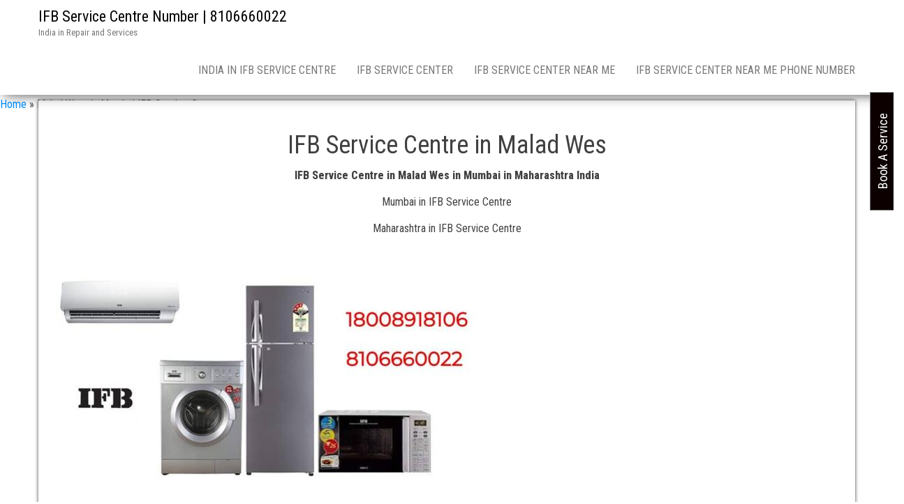

--- FILE ---
content_type: text/html
request_url: https://ifbservicecentre.co.in/malad-west-in-mumbai-ifb-service-centre-asn-11658/
body_size: 14944
content:
<!DOCTYPE html>
<html lang="en-US">
<head>
<meta http-equiv="content-type" content="text/html; charset=UTF-8" />
<meta http-equiv="X-UA-Compatible" content="IE=edge">
<meta name="viewport" content="width=device-width, initial-scale=1">
<link rel="pingback" href="https://ifbservicecentre.co.in/xmlrpc.php" />
<meta name='robots' content='index, follow, max-image-preview:large, max-snippet:-1, max-video-preview:-1' />
<!-- This site is optimized with the Yoast SEO plugin v26.7 - https://yoast.com/wordpress/plugins/seo/ -->
<title>Best Malad West in Mumbai IFB Service Centre</title>
<meta name="description" content="IFB Service Centre in Malad West, Mumbai, India, refrigerator, washing machine repair, micro oven, AC, TV repair Services Centre" />
<link rel="canonical" href="https://ifbservicecentre.co.in/malad-west-in-mumbai-ifb-service-centre-asn-11658/" />
<meta property="og:locale" content="en_US" />
<meta property="og:type" content="article" />
<meta property="og:title" content="Best Malad West in Mumbai IFB Service Centre" />
<meta property="og:description" content="IFB Service Centre in Malad West, Mumbai, India, refrigerator, washing machine repair, micro oven, AC, TV repair Services Centre" />
<meta property="og:url" content="https://ifbservicecentre.co.in/malad-west-in-mumbai-ifb-service-centre-asn-11658/" />
<meta property="og:site_name" content="IFB Service Centre Number | 8106660022" />
<meta property="article:modified_time" content="2025-06-11T15:09:10+00:00" />
<meta property="og:image" content="https://ifbservicecentre.co.in/wp-content/uploads/2023/10/21_09_2021_11_19_07_dc0b61be7d5c4808f425f7a5fd19fa51_k.jpg" />
<meta name="twitter:card" content="summary_large_image" />
<meta name="twitter:label1" content="Est. reading time" />
<meta name="twitter:data1" content="2 minutes" />
<script type="application/ld+json" class="yoast-schema-graph">{"@context":"https://schema.org","@graph":[{"@type":"WebPage","@id":"https://ifbservicecentre.co.in/malad-west-in-mumbai-ifb-service-centre-asn-11658/","url":"https://ifbservicecentre.co.in/malad-west-in-mumbai-ifb-service-centre-asn-11658/","name":"Best Malad West in Mumbai IFB Service Centre","isPartOf":{"@id":"https://ifbservicecentre.co.in/#website"},"primaryImageOfPage":{"@id":"https://ifbservicecentre.co.in/malad-west-in-mumbai-ifb-service-centre-asn-11658/#primaryimage"},"image":{"@id":"https://ifbservicecentre.co.in/malad-west-in-mumbai-ifb-service-centre-asn-11658/#primaryimage"},"thumbnailUrl":"https://ifbservicecentre.co.in/wp-content/uploads/2023/10/21_09_2021_11_19_07_dc0b61be7d5c4808f425f7a5fd19fa51_k.jpg","datePublished":"2023-10-04T10:03:20+00:00","dateModified":"2025-06-11T15:09:10+00:00","description":"IFB Service Centre in Malad West, Mumbai, India, refrigerator, washing machine repair, micro oven, AC, TV repair Services Centre","breadcrumb":{"@id":"https://ifbservicecentre.co.in/malad-west-in-mumbai-ifb-service-centre-asn-11658/#breadcrumb"},"inLanguage":"en-US","potentialAction":[{"@type":"ReadAction","target":["https://ifbservicecentre.co.in/malad-west-in-mumbai-ifb-service-centre-asn-11658/"]}]},{"@type":"ImageObject","inLanguage":"en-US","@id":"https://ifbservicecentre.co.in/malad-west-in-mumbai-ifb-service-centre-asn-11658/#primaryimage","url":"https://ifbservicecentre.co.in/wp-content/uploads/2023/10/21_09_2021_11_19_07_dc0b61be7d5c4808f425f7a5fd19fa51_k.jpg","contentUrl":"https://ifbservicecentre.co.in/wp-content/uploads/2023/10/21_09_2021_11_19_07_dc0b61be7d5c4808f425f7a5fd19fa51_k.jpg","width":640,"height":336},{"@type":"BreadcrumbList","@id":"https://ifbservicecentre.co.in/malad-west-in-mumbai-ifb-service-centre-asn-11658/#breadcrumb","itemListElement":[{"@type":"ListItem","position":1,"name":"Home","item":"https://ifbservicecentre.co.in/"},{"@type":"ListItem","position":2,"name":"Malad West in Mumbai IFB Service Centre"}]},{"@type":"WebSite","@id":"https://ifbservicecentre.co.in/#website","url":"https://ifbservicecentre.co.in/","name":"IFB Service Centre Number | 8106660022","description":"India in Repair and Services","potentialAction":[{"@type":"SearchAction","target":{"@type":"EntryPoint","urlTemplate":"https://ifbservicecentre.co.in/?s={search_term_string}"},"query-input":{"@type":"PropertyValueSpecification","valueRequired":true,"valueName":"search_term_string"}}],"inLanguage":"en-US"}]}</script>
<!-- / Yoast SEO plugin. -->
<link rel='dns-prefetch' href='//fonts.googleapis.com' />
<link rel='dns-prefetch' href='//secure.rating-widget.com' />
<link rel="alternate" type="application/rss+xml" title="IFB Service Centre Number | 8106660022 &raquo; Feed" href="https://ifbservicecentre.co.in/feed/" />
<link rel="alternate" type="application/rss+xml" title="IFB Service Centre Number | 8106660022 &raquo; Comments Feed" href="https://ifbservicecentre.co.in/comments/feed/" />
<link rel="alternate" title="oEmbed (JSON)" type="application/json+oembed" href="https://ifbservicecentre.co.in/wp-json/oembed/1.0/embed?url=https%3A%2F%2Fifbservicecentre.co.in%2Fmalad-west-in-mumbai-ifb-service-centre-asn-11658%2F" />
<link rel="alternate" title="oEmbed (XML)" type="text/xml+oembed" href="https://ifbservicecentre.co.in/wp-json/oembed/1.0/embed?url=https%3A%2F%2Fifbservicecentre.co.in%2Fmalad-west-in-mumbai-ifb-service-centre-asn-11658%2F&#038;format=xml" />
<style id='wp-img-auto-sizes-contain-inline-css' type='text/css'>
img:is([sizes=auto i],[sizes^="auto," i]){contain-intrinsic-size:3000px 1500px}
/*# sourceURL=wp-img-auto-sizes-contain-inline-css */
</style>
<!-- <link rel='stylesheet' id='formidable-css' href='https://ifbservicecentre.co.in/wp-content/plugins/formidable/css/formidableforms.css?ver=1217540' type='text/css' media='all' /> -->
<link rel="stylesheet" type="text/css" href="//ifbservicecentre.co.in/wp-content/cache/wpfc-minified/qtpmqyuw/fa9xc.css" media="all"/>
<style id='wp-block-library-inline-css' type='text/css'>
:root{--wp-block-synced-color:#7a00df;--wp-block-synced-color--rgb:122,0,223;--wp-bound-block-color:var(--wp-block-synced-color);--wp-editor-canvas-background:#ddd;--wp-admin-theme-color:#007cba;--wp-admin-theme-color--rgb:0,124,186;--wp-admin-theme-color-darker-10:#006ba1;--wp-admin-theme-color-darker-10--rgb:0,107,160.5;--wp-admin-theme-color-darker-20:#005a87;--wp-admin-theme-color-darker-20--rgb:0,90,135;--wp-admin-border-width-focus:2px}@media (min-resolution:192dpi){:root{--wp-admin-border-width-focus:1.5px}}.wp-element-button{cursor:pointer}:root .has-very-light-gray-background-color{background-color:#eee}:root .has-very-dark-gray-background-color{background-color:#313131}:root .has-very-light-gray-color{color:#eee}:root .has-very-dark-gray-color{color:#313131}:root .has-vivid-green-cyan-to-vivid-cyan-blue-gradient-background{background:linear-gradient(135deg,#00d084,#0693e3)}:root .has-purple-crush-gradient-background{background:linear-gradient(135deg,#34e2e4,#4721fb 50%,#ab1dfe)}:root .has-hazy-dawn-gradient-background{background:linear-gradient(135deg,#faaca8,#dad0ec)}:root .has-subdued-olive-gradient-background{background:linear-gradient(135deg,#fafae1,#67a671)}:root .has-atomic-cream-gradient-background{background:linear-gradient(135deg,#fdd79a,#004a59)}:root .has-nightshade-gradient-background{background:linear-gradient(135deg,#330968,#31cdcf)}:root .has-midnight-gradient-background{background:linear-gradient(135deg,#020381,#2874fc)}:root{--wp--preset--font-size--normal:16px;--wp--preset--font-size--huge:42px}.has-regular-font-size{font-size:1em}.has-larger-font-size{font-size:2.625em}.has-normal-font-size{font-size:var(--wp--preset--font-size--normal)}.has-huge-font-size{font-size:var(--wp--preset--font-size--huge)}.has-text-align-center{text-align:center}.has-text-align-left{text-align:left}.has-text-align-right{text-align:right}.has-fit-text{white-space:nowrap!important}#end-resizable-editor-section{display:none}.aligncenter{clear:both}.items-justified-left{justify-content:flex-start}.items-justified-center{justify-content:center}.items-justified-right{justify-content:flex-end}.items-justified-space-between{justify-content:space-between}.screen-reader-text{border:0;clip-path:inset(50%);height:1px;margin:-1px;overflow:hidden;padding:0;position:absolute;width:1px;word-wrap:normal!important}.screen-reader-text:focus{background-color:#ddd;clip-path:none;color:#444;display:block;font-size:1em;height:auto;left:5px;line-height:normal;padding:15px 23px 14px;text-decoration:none;top:5px;width:auto;z-index:100000}html :where(.has-border-color){border-style:solid}html :where([style*=border-top-color]){border-top-style:solid}html :where([style*=border-right-color]){border-right-style:solid}html :where([style*=border-bottom-color]){border-bottom-style:solid}html :where([style*=border-left-color]){border-left-style:solid}html :where([style*=border-width]){border-style:solid}html :where([style*=border-top-width]){border-top-style:solid}html :where([style*=border-right-width]){border-right-style:solid}html :where([style*=border-bottom-width]){border-bottom-style:solid}html :where([style*=border-left-width]){border-left-style:solid}html :where(img[class*=wp-image-]){height:auto;max-width:100%}:where(figure){margin:0 0 1em}html :where(.is-position-sticky){--wp-admin--admin-bar--position-offset:var(--wp-admin--admin-bar--height,0px)}@media screen and (max-width:600px){html :where(.is-position-sticky){--wp-admin--admin-bar--position-offset:0px}}
/*# sourceURL=wp-block-library-inline-css */
</style><style id='global-styles-inline-css' type='text/css'>
:root{--wp--preset--aspect-ratio--square: 1;--wp--preset--aspect-ratio--4-3: 4/3;--wp--preset--aspect-ratio--3-4: 3/4;--wp--preset--aspect-ratio--3-2: 3/2;--wp--preset--aspect-ratio--2-3: 2/3;--wp--preset--aspect-ratio--16-9: 16/9;--wp--preset--aspect-ratio--9-16: 9/16;--wp--preset--color--black: #000000;--wp--preset--color--cyan-bluish-gray: #abb8c3;--wp--preset--color--white: #ffffff;--wp--preset--color--pale-pink: #f78da7;--wp--preset--color--vivid-red: #cf2e2e;--wp--preset--color--luminous-vivid-orange: #ff6900;--wp--preset--color--luminous-vivid-amber: #fcb900;--wp--preset--color--light-green-cyan: #7bdcb5;--wp--preset--color--vivid-green-cyan: #00d084;--wp--preset--color--pale-cyan-blue: #8ed1fc;--wp--preset--color--vivid-cyan-blue: #0693e3;--wp--preset--color--vivid-purple: #9b51e0;--wp--preset--gradient--vivid-cyan-blue-to-vivid-purple: linear-gradient(135deg,rgb(6,147,227) 0%,rgb(155,81,224) 100%);--wp--preset--gradient--light-green-cyan-to-vivid-green-cyan: linear-gradient(135deg,rgb(122,220,180) 0%,rgb(0,208,130) 100%);--wp--preset--gradient--luminous-vivid-amber-to-luminous-vivid-orange: linear-gradient(135deg,rgb(252,185,0) 0%,rgb(255,105,0) 100%);--wp--preset--gradient--luminous-vivid-orange-to-vivid-red: linear-gradient(135deg,rgb(255,105,0) 0%,rgb(207,46,46) 100%);--wp--preset--gradient--very-light-gray-to-cyan-bluish-gray: linear-gradient(135deg,rgb(238,238,238) 0%,rgb(169,184,195) 100%);--wp--preset--gradient--cool-to-warm-spectrum: linear-gradient(135deg,rgb(74,234,220) 0%,rgb(151,120,209) 20%,rgb(207,42,186) 40%,rgb(238,44,130) 60%,rgb(251,105,98) 80%,rgb(254,248,76) 100%);--wp--preset--gradient--blush-light-purple: linear-gradient(135deg,rgb(255,206,236) 0%,rgb(152,150,240) 100%);--wp--preset--gradient--blush-bordeaux: linear-gradient(135deg,rgb(254,205,165) 0%,rgb(254,45,45) 50%,rgb(107,0,62) 100%);--wp--preset--gradient--luminous-dusk: linear-gradient(135deg,rgb(255,203,112) 0%,rgb(199,81,192) 50%,rgb(65,88,208) 100%);--wp--preset--gradient--pale-ocean: linear-gradient(135deg,rgb(255,245,203) 0%,rgb(182,227,212) 50%,rgb(51,167,181) 100%);--wp--preset--gradient--electric-grass: linear-gradient(135deg,rgb(202,248,128) 0%,rgb(113,206,126) 100%);--wp--preset--gradient--midnight: linear-gradient(135deg,rgb(2,3,129) 0%,rgb(40,116,252) 100%);--wp--preset--font-size--small: 13px;--wp--preset--font-size--medium: 20px;--wp--preset--font-size--large: 36px;--wp--preset--font-size--x-large: 42px;--wp--preset--spacing--20: 0.44rem;--wp--preset--spacing--30: 0.67rem;--wp--preset--spacing--40: 1rem;--wp--preset--spacing--50: 1.5rem;--wp--preset--spacing--60: 2.25rem;--wp--preset--spacing--70: 3.38rem;--wp--preset--spacing--80: 5.06rem;--wp--preset--shadow--natural: 6px 6px 9px rgba(0, 0, 0, 0.2);--wp--preset--shadow--deep: 12px 12px 50px rgba(0, 0, 0, 0.4);--wp--preset--shadow--sharp: 6px 6px 0px rgba(0, 0, 0, 0.2);--wp--preset--shadow--outlined: 6px 6px 0px -3px rgb(255, 255, 255), 6px 6px rgb(0, 0, 0);--wp--preset--shadow--crisp: 6px 6px 0px rgb(0, 0, 0);}:where(.is-layout-flex){gap: 0.5em;}:where(.is-layout-grid){gap: 0.5em;}body .is-layout-flex{display: flex;}.is-layout-flex{flex-wrap: wrap;align-items: center;}.is-layout-flex > :is(*, div){margin: 0;}body .is-layout-grid{display: grid;}.is-layout-grid > :is(*, div){margin: 0;}:where(.wp-block-columns.is-layout-flex){gap: 2em;}:where(.wp-block-columns.is-layout-grid){gap: 2em;}:where(.wp-block-post-template.is-layout-flex){gap: 1.25em;}:where(.wp-block-post-template.is-layout-grid){gap: 1.25em;}.has-black-color{color: var(--wp--preset--color--black) !important;}.has-cyan-bluish-gray-color{color: var(--wp--preset--color--cyan-bluish-gray) !important;}.has-white-color{color: var(--wp--preset--color--white) !important;}.has-pale-pink-color{color: var(--wp--preset--color--pale-pink) !important;}.has-vivid-red-color{color: var(--wp--preset--color--vivid-red) !important;}.has-luminous-vivid-orange-color{color: var(--wp--preset--color--luminous-vivid-orange) !important;}.has-luminous-vivid-amber-color{color: var(--wp--preset--color--luminous-vivid-amber) !important;}.has-light-green-cyan-color{color: var(--wp--preset--color--light-green-cyan) !important;}.has-vivid-green-cyan-color{color: var(--wp--preset--color--vivid-green-cyan) !important;}.has-pale-cyan-blue-color{color: var(--wp--preset--color--pale-cyan-blue) !important;}.has-vivid-cyan-blue-color{color: var(--wp--preset--color--vivid-cyan-blue) !important;}.has-vivid-purple-color{color: var(--wp--preset--color--vivid-purple) !important;}.has-black-background-color{background-color: var(--wp--preset--color--black) !important;}.has-cyan-bluish-gray-background-color{background-color: var(--wp--preset--color--cyan-bluish-gray) !important;}.has-white-background-color{background-color: var(--wp--preset--color--white) !important;}.has-pale-pink-background-color{background-color: var(--wp--preset--color--pale-pink) !important;}.has-vivid-red-background-color{background-color: var(--wp--preset--color--vivid-red) !important;}.has-luminous-vivid-orange-background-color{background-color: var(--wp--preset--color--luminous-vivid-orange) !important;}.has-luminous-vivid-amber-background-color{background-color: var(--wp--preset--color--luminous-vivid-amber) !important;}.has-light-green-cyan-background-color{background-color: var(--wp--preset--color--light-green-cyan) !important;}.has-vivid-green-cyan-background-color{background-color: var(--wp--preset--color--vivid-green-cyan) !important;}.has-pale-cyan-blue-background-color{background-color: var(--wp--preset--color--pale-cyan-blue) !important;}.has-vivid-cyan-blue-background-color{background-color: var(--wp--preset--color--vivid-cyan-blue) !important;}.has-vivid-purple-background-color{background-color: var(--wp--preset--color--vivid-purple) !important;}.has-black-border-color{border-color: var(--wp--preset--color--black) !important;}.has-cyan-bluish-gray-border-color{border-color: var(--wp--preset--color--cyan-bluish-gray) !important;}.has-white-border-color{border-color: var(--wp--preset--color--white) !important;}.has-pale-pink-border-color{border-color: var(--wp--preset--color--pale-pink) !important;}.has-vivid-red-border-color{border-color: var(--wp--preset--color--vivid-red) !important;}.has-luminous-vivid-orange-border-color{border-color: var(--wp--preset--color--luminous-vivid-orange) !important;}.has-luminous-vivid-amber-border-color{border-color: var(--wp--preset--color--luminous-vivid-amber) !important;}.has-light-green-cyan-border-color{border-color: var(--wp--preset--color--light-green-cyan) !important;}.has-vivid-green-cyan-border-color{border-color: var(--wp--preset--color--vivid-green-cyan) !important;}.has-pale-cyan-blue-border-color{border-color: var(--wp--preset--color--pale-cyan-blue) !important;}.has-vivid-cyan-blue-border-color{border-color: var(--wp--preset--color--vivid-cyan-blue) !important;}.has-vivid-purple-border-color{border-color: var(--wp--preset--color--vivid-purple) !important;}.has-vivid-cyan-blue-to-vivid-purple-gradient-background{background: var(--wp--preset--gradient--vivid-cyan-blue-to-vivid-purple) !important;}.has-light-green-cyan-to-vivid-green-cyan-gradient-background{background: var(--wp--preset--gradient--light-green-cyan-to-vivid-green-cyan) !important;}.has-luminous-vivid-amber-to-luminous-vivid-orange-gradient-background{background: var(--wp--preset--gradient--luminous-vivid-amber-to-luminous-vivid-orange) !important;}.has-luminous-vivid-orange-to-vivid-red-gradient-background{background: var(--wp--preset--gradient--luminous-vivid-orange-to-vivid-red) !important;}.has-very-light-gray-to-cyan-bluish-gray-gradient-background{background: var(--wp--preset--gradient--very-light-gray-to-cyan-bluish-gray) !important;}.has-cool-to-warm-spectrum-gradient-background{background: var(--wp--preset--gradient--cool-to-warm-spectrum) !important;}.has-blush-light-purple-gradient-background{background: var(--wp--preset--gradient--blush-light-purple) !important;}.has-blush-bordeaux-gradient-background{background: var(--wp--preset--gradient--blush-bordeaux) !important;}.has-luminous-dusk-gradient-background{background: var(--wp--preset--gradient--luminous-dusk) !important;}.has-pale-ocean-gradient-background{background: var(--wp--preset--gradient--pale-ocean) !important;}.has-electric-grass-gradient-background{background: var(--wp--preset--gradient--electric-grass) !important;}.has-midnight-gradient-background{background: var(--wp--preset--gradient--midnight) !important;}.has-small-font-size{font-size: var(--wp--preset--font-size--small) !important;}.has-medium-font-size{font-size: var(--wp--preset--font-size--medium) !important;}.has-large-font-size{font-size: var(--wp--preset--font-size--large) !important;}.has-x-large-font-size{font-size: var(--wp--preset--font-size--x-large) !important;}
/*# sourceURL=global-styles-inline-css */
</style>
<style id='classic-theme-styles-inline-css' type='text/css'>
/*! This file is auto-generated */
.wp-block-button__link{color:#fff;background-color:#32373c;border-radius:9999px;box-shadow:none;text-decoration:none;padding:calc(.667em + 2px) calc(1.333em + 2px);font-size:1.125em}.wp-block-file__button{background:#32373c;color:#fff;text-decoration:none}
/*# sourceURL=/wp-includes/css/classic-themes.min.css */
</style>
<!-- <link rel='stylesheet' id='rw-site-rating-css' href='https://ifbservicecentre.co.in/wp-content/plugins/rating-widget/resources/css/site-rating.css?ver=3.2.4' type='text/css' media='all' /> -->
<link rel="stylesheet" type="text/css" href="//ifbservicecentre.co.in/wp-content/cache/wpfc-minified/14p62xcg/fa9xc.css" media="all"/>
<link rel='stylesheet' id='bulk-fonts-css' href='https://fonts.googleapis.com/css?family=Roboto+Condensed%3A300%2C300i%2C400%2C400i%2C600%2C600i%2C800%2C800i&#038;subset=latin%2Clatin-ext' type='text/css' media='all' />
<!-- <link rel='stylesheet' id='bootstrap-css' href='https://ifbservicecentre.co.in/wp-content/themes/bulk/css/bootstrap.css?ver=3.3.7' type='text/css' media='all' /> -->
<!-- <link rel='stylesheet' id='bulk-stylesheet-css' href='https://ifbservicecentre.co.in/wp-content/themes/bulk/style.css?ver=6467ab1302d52ad91a3c4581124e71c7' type='text/css' media='all' /> -->
<!-- <link rel='stylesheet' id='font-awesome-css' href='https://ifbservicecentre.co.in/wp-content/themes/bulk/css/font-awesome.min.css?ver=4.7.0' type='text/css' media='all' /> -->
<link rel="stylesheet" type="text/css" href="//ifbservicecentre.co.in/wp-content/cache/wpfc-minified/ke13ctsc/fa9xc.css" media="all"/>
<link rel='stylesheet' id='rw_toprated-css' href='https://secure.rating-widget.com/css/wordpress/toprated.css?ck=Y2026M01D08&#038;ver=3.2.4' type='text/css' media='all' />
<link rel='stylesheet' id='rw_recommendations-css' href='https://secure.rating-widget.com/css/widget/recommendations.css?ck=Y2026M01D08&#038;ver=3.2.4' type='text/css' media='all' />
<!-- <link rel='stylesheet' id='call-now-button-modern-style-css' href='https://ifbservicecentre.co.in/wp-content/plugins/call-now-button/resources/style/modern.css?ver=1.5.5' type='text/css' media='all' /> -->
<link rel="stylesheet" type="text/css" href="//ifbservicecentre.co.in/wp-content/cache/wpfc-minified/fh0w7xk/fa9xc.css" media="all"/>
<script src='//ifbservicecentre.co.in/wp-content/cache/wpfc-minified/77fyzs8l/fa9xc.js' type="text/javascript"></script>
<!-- <script type="text/javascript" src="https://ifbservicecentre.co.in/wp-includes/js/jquery/jquery.min.js?ver=3.7.1" id="jquery-core-js"></script> -->
<!-- <script type="text/javascript" src="https://ifbservicecentre.co.in/wp-includes/js/jquery/jquery-migrate.min.js?ver=3.4.1" id="jquery-migrate-js"></script> -->
<link rel="https://api.w.org/" href="https://ifbservicecentre.co.in/wp-json/" /><link rel="alternate" title="JSON" type="application/json" href="https://ifbservicecentre.co.in/wp-json/wp/v2/pages/1502" /><link rel="icon" href="https://ifbservicecentre.co.in/wp-content/uploads/2024/01/cropped-untitled-1_57-32x32.png" sizes="32x32" />
<link rel="icon" href="https://ifbservicecentre.co.in/wp-content/uploads/2024/01/cropped-untitled-1_57-192x192.png" sizes="192x192" />
<link rel="apple-touch-icon" href="https://ifbservicecentre.co.in/wp-content/uploads/2024/01/cropped-untitled-1_57-180x180.png" />
<meta name="msapplication-TileImage" content="https://ifbservicecentre.co.in/wp-content/uploads/2024/01/cropped-untitled-1_57-270x270.png" />
<style type="text/css" id="wp-custom-css">
.top-header.text-center {
display: none;
}
p.footer-credits-text.text-center{
display:none;
}		</style>
</head>
<body data-rsssl=1 id="blog" class="wp-singular page-template-default page page-id-1502 wp-theme-bulk eio-default">
<div class="main-menu">
<nav id="site-navigation" class="navbar navbar-default navbar-fixed-top">     
<div class="container">   
<div class="navbar-header">
<div id="main-menu-panel" class="open-panel" data-panel="main-menu-panel">
<span></span>
<span></span>
<span></span>
</div>
<div class="site-header" >
<div class="site-branding-logo">
</div>
<div class="site-branding-text navbar-brand">
<p class="site-title"><a href="https://ifbservicecentre.co.in/" rel="home">IFB Service Centre Number | 8106660022</a></p>
<p class="site-description">
India in Repair and Services                            </p>
</div><!-- .site-branding-text -->
</div>
</div>  
<div class="menu-container"><ul id="menu-menu-1" class="nav navbar-nav navbar-right"><li id="menu-item-11789" class="menu-item menu-item-type-post_type menu-item-object-page menu-item-home menu-item-11789"><a title="India in IFB Service Centre" href="https://ifbservicecentre.co.in/">India in IFB Service Centre</a></li>
<li id="menu-item-11840" class="menu-item menu-item-type-custom menu-item-object-custom menu-item-11840"><a title="IFB Service Center" href="https://www.google.com/search?q=site%3Aifbservicecentre.co.in&#038;sca_esv=e513580c53be6c7f&#038;sxsrf=AE3TifNIdYijN4X03oPV8-41-Q34jlAJ-Q%3A1754637311620&#038;ei=_6OVaJHNJfCc4-EP1sLygAM&#038;ved=0ahUKEwjRyKyt1fqOAxVwzjgGHVahHDAQ4dUDCBA&#038;uact=5&#038;oq=site%3Aifbservicecentre.co.in&#038;gs_lp=Egxnd3Mtd2l6LXNlcnAiG3NpdGU6aWZic2VydmljZWNlbnRyZS5jby5pbkjkI1DVBljEIXABeACQAQCYAZ4BoAHVCKoBAzQuNrgBA8gBAPgBAZgCAKACAJgDAOIDBRIBMSBAiAYBkgcAoAf8BbIHALgHAMIHAMgHAA&#038;sclient=gws-wiz-serp">IFB Service Center</a></li>
<li id="menu-item-11841" class="menu-item menu-item-type-custom menu-item-object-custom menu-item-11841"><a title="IFB service center near me" href="https://www.google.com/search?q=site:ifbservicecentre.co.in&#038;sca_esv=e513580c53be6c7f&#038;sxsrf=AE3TifO8smrmXHmli02uEIrzYsrjUrzbAg:1754637318973&#038;ei=BqSVaNSSO_qy4-EPuJ6akAo&#038;start=30&#038;sa=N&#038;sstk=Ac65TH6HGvK_Eh2lHLh3T9DQ9wM_lKBA1vbhqJ6qoE5YI8yvSOrITR83qVmxo56Bt20-B392W4r4YxfRfjSg8Pm9oTUrqtyVZd4o2g&#038;ved=2ahUKEwjUre2w1fqOAxV62TgGHTiPBqIQ8tMDegQIBRAI&#038;biw=1366&#038;bih=641&#038;dpr=1">IFB service center near me</a></li>
<li id="menu-item-11842" class="menu-item menu-item-type-custom menu-item-object-custom menu-item-11842"><a title="IFB Service Center near me phone number" href="https://www.google.com/search?q=site:ifbservicecentre.co.in&#038;sca_esv=e513580c53be6c7f&#038;sxsrf=AE3TifP3Hd6GWSQU7ODXJwujsoSlc_Q_YQ:1754637335271&#038;ei=F6SVaJqiEMaa4-EPwvvckAw&#038;start=40&#038;sa=N&#038;sstk=Ac65TH6SUGM6pNcl2Fi-Tqx2M4WrHp_x5jxnkxyR6Lnt9V8KPoY0l8Z3m9UrqZO1jwnqHh8t_0jbgSerVOfvAIX6rL4IsHFtkeIdxwj-bSbPjwYjTe9YOxoJKbDac7KfVOlO&#038;ved=2ahUKEwjaidC41fqOAxVGzTgGHcI9F8I4HhDy0wN6BAgKEAs&#038;biw=1366&#038;bih=641&#038;dpr=1">IFB Service Center near me phone number</a></li>
</ul></div>        </div>    
</nav> 
</div>
<div class="page-area">	
<p id="breadcrumbs"><span><span><a href="https://ifbservicecentre.co.in/">Home</a></span> » <span class="breadcrumb_last" aria-current="page">Malad West in Mumbai IFB Service Centre</span></span></p>
<div class="top-header text-center">
<header class="header-title container">
<h1 class="page-header">                                
Malad West in Mumbai IFB Service Centre                          
</h1>
</header>
</div>
<div id="bulk-content" class="container main-container" role="main">
<!-- start content container -->
<!-- start content container -->
<div class="row">   
<article class="col-md-12">        
<div class="post-1502 page type-page status-publish hentry">
<div class="main-content-page">                
<div class="entry-content">                              
<h1 style="text-align: center;">IFB Service Centre in Malad Wes</h1>
<p style="text-align: center;"><strong>IFB Service Centre in Malad Wes in Mumbai in Maharashtra India</strong></p>
<p style="text-align: center;">Mumbai in IFB Service Centre</p>
<p style="text-align: center;">Maharashtra in IFB Service Centre</p>
<p><a href="https://ifbservicecentre.co.in/malad-west-in-mumbai-ifb-service-centre-asn-11658/"><br />
<img fetchpriority="high" decoding="async" src="https://ifbservicecentre.co.in/wp-content/uploads/2023/10/21_09_2021_11_19_07_dc0b61be7d5c4808f425f7a5fd19fa51_k.jpg" sizes="(max-width: 640px) 100vw, 640px" srcset="https://ifbservicecentre.co.in/wp-content/uploads/2023/10/21_09_2021_11_19_07_dc0b61be7d5c4808f425f7a5fd19fa51_k.jpg 640w, https://ifbservicecentre.co.in/wp-content/uploads/2023/10/21_09_2021_11_19_07_dc0b61be7d5c4808f425f7a5fd19fa51_k-300x158.jpg 300w" alt="" width="640" height="336" /> </a></p>
<p><a href="https://ifbservicecentre.co.in/malad-west-in-mumbai-ifb-service-centre-asn-11658/"><b>Washing Machine Repair And Service in Mumbai</b></a></p>
<p><b>AC Repair Center in Mumbai</b></p>
<p><strong>IFB Service Centre in Malad West</strong></p>
<p><a href="https://www.digitalelectronicservice.com/samsung-washing-machine-service-center-in-hyderabad-php.php"><b>Refrigerator Repair And Service in Mumbai</b></a></p>
<p><b>Microwave Oven Service Center in Mumbai</b></p>
<p><b>Air Conditioner Repair Center in Mumbai</b></p>
<h4><b>LED TV Repair And Service  near me in Mumbai</b></h4>
<p><b>TV Repair And Service  near me in Mumbai</b></p>
<p><b>Window AC repair service, AC in Mumbai</b></p>
<p><b>Fridge repair service centre in Mumbai</b></p>
<p><strong><a style="color: #000080;" href="https://ifb-service-customer-care.com/mumbai-ifb-washing-machine-repair-service/">Washing machines are mainly</a></strong> used in all homes for domestic purposes. A washing machine is a home appliance that is used to wash laundry. The term is mostly applied to machines that use water as opposed to dry cleaning. Further, washing machines, as home appliances, have become a crucial aspect of people&#8217;s modern daily lives. Therefore, expert service providers specialize in all types of washing machine repairs. the concept of washing machine repair services, allowing customers to hire a professional at their convenience, anytime and anywhere. Home appliances play a vital role in our daily lives. However, they make our lives easier and more comfortable. Whenever, it&#8217;s very difficult to live without appliances like an AC, refrigerator, washing machine, microwave oven, and television.</p>
<h4 style="text-align: left;"><strong>IFB Service Centre in Malad West</strong></h4>
<p style="text-align: left;"><strong>Call Now: 18008918106, 8106660022</strong></p>
<p>But, now they have become companions in life. We will provide you with the best door-to-door services. We provide service at your doorstep at the most affordable prices. Therefore, book and call a washing machine repair, washing machine service, or washing machine mechanic near me. Just call us, and our washing machine mechanic will be at your place at your desired time. But, if there are any issues with the washing machine spare parts, then our professional technicians will inform you immediately at that time, and we will also charge separately for the spare parts and give you 90 days of warranty for spare parts and 30 days of warranty for general services. Further, our professional technicians have highly organized time-management skills.</p>
<table class="rw-rating-table rw-ltr rw-left rw-no-labels"><tr><td><nobr>&nbsp;</nobr></td><td><div class="rw-left"><div class="rw-ui-container rw-class-page rw-urid-15030" data-img="https://ifbservicecentre.co.in/wp-content/uploads/2023/10/21_09_2021_11_19_07_dc0b61be7d5c4808f425f7a5fd19fa51_k.jpg"></div></div></td></tr></table>                            
</div>                               
<div class="comments-template">
</div>
</div>
</div>        
</article>       
</div>
<!-- end content container -->
<!-- end content container -->
 
</div>
<footer id="colophon" class="footer-credits container-fluid row">
<div class="container">
<p class="footer-credits-text text-center">
Proudly powered by <a href="https://wordpress.org/">WordPress</a>			<span class="sep"> | </span>
Theme: <a href="https://themes4wp.com/">Bulk</a>		</p> 
</div>	
</footer>
<!-- end main container -->
</div>
<!-- This site's ratings are powered by RatingWidget plugin v3.2.4 (Free version) - https://rating-widget.com/wordpress-plugin/ -->
<div class="rw-js-container">
<script type="text/javascript">
var defaultRateCallbacks = {};
// Initialize ratings.
function RW_Async_Init() {
RW.init({uid: "970e61a6ec6c997005a48ac84cef7e99", huid: "492327",
source: "wordpress",
options: {
},
identifyBy: "laccount"							});
var options = {"type":"star","size":"medium","theme":"star_flat_yellow"};
RW.initClass("page", options);
RW.initRating("15030", {title: "Malad West in Mumbai IFB Service Centre", url: "https:\/\/ifbservicecentre.co.in\/malad-west-in-mumbai-ifb-service-centre-asn-11658\/"});							RW.render(function () {
(function ($) {
$('.rw-rating-table:not(.rw-no-labels):not(.rw-comment-admin-rating)').each(function () {
var ratingTable = $(this);
// Find the current width before floating left or right to
// keep the ratings aligned
var col1 = ratingTable.find('td:first');
var widthCol1 = col1.width();
ratingTable.find('td:first-child').width(widthCol1);
if (ratingTable.hasClass('rw-rtl')) {
ratingTable.find('td').css({float: 'right'});
} else {
ratingTable.find('td').css({float: 'left'});
}
});
})(jQuery);
}, true);
}
RW_Advanced_Options = {
blockFlash: !("false")
};
// Append RW JS lib.
if (typeof(RW) == "undefined") {
(function () {
var rw = document.createElement("script");
rw.type = "text/javascript";
rw.async = true;
rw.src = "https:\/\/secure.rating-widget.com\/js\/external.min.php?wp=3.2.4?ck=Y2026M01D08";
var s = document.getElementsByTagName("script")[0];
s.parentNode.insertBefore(rw, s);
})();
}
</script>
</div>
<!-- / RatingWidget plugin -->
<script type="speculationrules">
{"prefetch":[{"source":"document","where":{"and":[{"href_matches":"/*"},{"not":{"href_matches":["/wp-*.php","/wp-admin/*","/wp-content/uploads/*","/wp-content/*","/wp-content/plugins/*","/wp-content/themes/bulk/*","/*\\?(.+)"]}},{"not":{"selector_matches":"a[rel~=\"nofollow\"]"}},{"not":{"selector_matches":".no-prefetch, .no-prefetch a"}}]},"eagerness":"conservative"}]}
</script>
<script>
jQuery(document).ready(function($){
jQuery('#wpcs_tab_9').click(function($){
if( ! (jQuery('#wpcs_content_main_9').hasClass('is_open')) ){
// Open slider
wpcs_open_slider_9();
} else {
// close slider
wpcs_close_slider_9();
}
});
jQuery("#wpcs_overlay_9, #wpcs_close_slider_9").click(function(){
wpcs_close_slider_9();
});
});
function wpcs_open_slider_9(do_repeat){
do_repeat = typeof do_repeat !== 'undefined' ? do_repeat : 0 ;
if( do_repeat !== 0 ){
jQuery('#wpcs_content_main_9').addClass('do_repeat');
jQuery( "#wpcs_content_main_9" ).data( "interval", do_repeat );
}
if( ! (jQuery('#wpcs_content_main_9').hasClass('is_open')) && !(jQuery('#wpcs_content_main_9').hasClass('is_opening')) ){
// hide tap
jQuery('#wpcs_tab_9,.wpcs_tab').fadeTo("slow", 0);
jQuery('#wpcs_content_main_9').addClass('is_opening');
jQuery("#wpcs_overlay_9").addClass('wpcs_overlay_display_cross');
jQuery( "#wpcs_overlay_9").fadeIn('fast');
// PRO FEATURE - PUSH BODY
jQuery('#wpcs_content_main_9').addClass('is_open');
jQuery( "#wpcs_content_main_9" ).animate({
opacity: 1,
right: "+=500"
}, 250 , function() {
// hide tap
jQuery('#wpcs_tab_9,.wpcs_tab').fadeTo("slow", 0);
// Trigger some thing here once completely open
jQuery( "#wpcs_content_inner_9").fadeTo("slow" , 1);
// Remove is_opening class
jQuery('#wpcs_content_main_9').removeClass('is_opening');
});
}
}
function wpcs_close_slider_9(){
if( (jQuery('#wpcs_content_main_9').hasClass('is_open')) && !(jQuery('#wpcs_content_main_9').hasClass('is_closing')) ) {
jQuery("#wpcs_overlay_9").removeClass('wpcs_overlay_display_cross');
jQuery('#wpcs_content_main_9').addClass('is_closing');
jQuery("#wpcs_content_main_9").animate({
right:
"-=500"
}
, 250 ,
function () {
// Trigger some thing here once completely close
jQuery("#wpcs_content_main_9").fadeTo("fast", 0);
jQuery("#wpcs_content_inner_9").slideUp('fast');
jQuery("#wpcs_overlay_9").fadeOut('slow');
jQuery('body').removeClass('fixed-body');
//  Removing is_open class in the end to avoid any confliction
jQuery('#wpcs_content_main_9').removeClass('is_open');
jQuery('#wpcs_content_main_9').removeClass('is_closing');
// display tap
jQuery('#wpcs_tab_9,.wpcs_tab').fadeTo("slow", 1);
});
if( (jQuery('#wpcs_content_main_9').hasClass('do_repeat')) ) {
setTimeout(function () {
wpcs_open_slider_9(0);
}, 0 );
}
}
}
</script>
<style>
.fixed-body{
position: relative;
right: 0px;
}
div#wpcs_tab_9 {
border: 1px solid #7f7f7f;
border-bottom:none;
cursor: pointer;
width: 170px;
height: 34px;
overflow: hidden;
background: #0c0000;
color: #ffffff;
padding: 2px 0px 2px 0px;
position: fixed;
top: 200px;
right: -68px;
text-align: center;
-webkit-transform: rotate(-90deg);
-moz-transform: rotate(-90deg);
-ms-transform: rotate(-90deg);
-o-transform: rotate(-90deg);
transform: rotate(-90deg);
z-index: 9999999;
font-size: 18px;
}
div#wpcs_content_main_9 {
opacity:0;
position: fixed;
overflow-y: scroll;
width: 500px;
max-width: 100%;
height: 100%;
background: #ffffff;
color: black;
top: 0px;
right: -500px;
padding: 0px;
margin: 0px;
z-index: 9999999;
}
#wpcs_close_slider_9 img {
max-width: 100%;
}
div#wpcs_content_inner_9 {
display: none;
max-width: 100%;
min-height: 100%;
background: #fcfcfc;
padding: 20px 20px 20px 20px;
margin: 60px 40px 60px 40px;
color: #0c0000;
border: 1px solid #ffffff;
}
div#wpcs_content_inner_9 label{
color: #0c0000;
}
div#wpcs_overlay_9{
/*cursor: url(https://ifbservicecentre.co.in/wp-content/plugins/wp-contact-slider/img/cursor_close.png), auto;*/
display: none;
width: 100%;
height: 100%;
position: fixed;
top: 0px;
left: 0px;
z-index: 999999;
background: rgba(49, 49, 49, 0.65);
}
.wpcs_overlay_display_cross{
cursor: url(https://ifbservicecentre.co.in/wp-content/plugins/wp-contact-slider/img/cursor_close.png), auto;
}
/* To display scroll bar in slider conditionally */
div#wpcs_close_slider_9 {
top: 0px;
left: 0px;
position: absolute;
bottom: 0px;
width: 32px;
height: 32px;
cursor: pointer;
background: #0000007a;
padding: 0px;
overflow: hidden;
}
.wpcs-cf7, .wpcs-gf, .wpcs-wp-form, .wpcs-caldera-form, .wpcs-constant-forms, .wpcs-constant-forms,
.wpcs-pirate-forms, .wpcs-si-contact-form, .wpcs-formidable, .wpcs-form-maker, .wpcs-form-craft,
.visual-form-builde {
overflow: hidden;
}
/***** WPCS Media Query ****/
</style>
<!-- WP Contact Slider -- start -->
<div id="wpcs_tab_9" class="wpcs_tab " aria-label="Book A Service" >Book A Service</div>
<div id="wpcs_content_main_9" class="wpcs_content_main">
<div id="wpcs_close_slider_9" aria-label="close slider" class="wpcs_close_slider_icon" ><img alt="close slider" src="https://ifbservicecentre.co.in/wp-content/plugins/wp-contact-slider/img/delete-sign.png"></div>
<div id="wpcs_content_inner_9" class="wpcs_content_inner" >
<div class="wpcs-formidable">
<div class="frm_forms  with_frm_style frm_style_formidable-style" id="frm_form_1_container" >
<form enctype="multipart/form-data" method="post" class="frm-show-form " id="form_contact-form" >
<div class="frm_form_fields ">
<fieldset>
<legend class="frm_screen_reader">Contact Us</legend>
<div class="frm_fields_container">
<input type="hidden" name="frm_action" value="create" />
<input type="hidden" name="form_id" value="1" />
<input type="hidden" name="frm_hide_fields_1" id="frm_hide_fields_1" value="" />
<input type="hidden" name="form_key" value="contact-form" />
<input type="hidden" name="item_meta[0]" value="" />
<input type="hidden" id="frm_submit_entry_1" name="frm_submit_entry_1" value="2b08fe6c17" /><input type="hidden" name="_wp_http_referer" value="/malad-west-in-mumbai-ifb-service-centre-asn-11658/" /><div id="frm_field_10_container" class="frm_form_field form-field  frm_required_field frm_top_container">
<label for="field_lxkvd" id="field_lxkvd_label" class="frm_primary_label">Name
<span class="frm_required" aria-hidden="true">*</span>
</label>
<input type="text" id="field_lxkvd" name="item_meta[10]" value=""  data-reqmsg="Name cannot be blank." aria-required="true" data-invmsg="Text is invalid" aria-invalid="false"  />
</div>
<div id="frm_field_12_container" class="frm_form_field form-field  frm_required_field frm_top_container">
<label for="field_pcr40" id="field_pcr40_label" class="frm_primary_label">Phone Number
<span class="frm_required" aria-hidden="true">*</span>
</label>
<input type="tel" id="field_pcr40" name="item_meta[12]" value=""  data-reqmsg="Phone Number cannot be blank." aria-required="true" data-invmsg="Phone is invalid" aria-invalid="false" pattern="((\+\d{1,3}(-|.| )?\(?\d\)?(-| |.)?\d{1,5})|(\(?\d{2,6}\)?))(-|.| )?(\d{3,4})(-|.| )?(\d{4})(( x| ext)\d{1,5}){0,1}$"  />
</div>
<div id="frm_field_13_container" class="frm_form_field form-field  frm_required_field frm_top_container">
<label for="field_n3kdu" id="field_n3kdu_label" class="frm_primary_label">Area
<span class="frm_required" aria-hidden="true">*</span>
</label>
<input type="text" id="field_n3kdu" name="item_meta[13]" value=""  data-reqmsg="Area cannot be blank." aria-required="true" data-invmsg="Text is invalid" aria-invalid="false"  />
</div>
<div id="frm_field_14_container" class="frm_form_field form-field  frm_required_field frm_top_container">
<label for="field_o1md4" id="field_o1md4_label" class="frm_primary_label">Select Service
<span class="frm_required" aria-hidden="true">*</span>
</label>
<select name="item_meta[14]" id="field_o1md4"  data-reqmsg="Select Service cannot be blank." aria-required="true" data-invmsg="Select Service is invalid" aria-invalid="false"  >
<option  value="Washing Machine">Washing Machine</option><option  value="Refrigerator">Refrigerator</option><option  value="Air Conditioner">Air Conditioner</option><option  value="Microwave Oven">Microwave Oven</option><option  value="Tv">Tv</option>	</select>
</div>
<input type="hidden" name="item_key" value="" />
<div id="frm_field_15_container">
<label for="field_zgnd5" >
If you are human, leave this field blank.			</label>
<input  id="field_zgnd5" type="text" class="frm_form_field form-field frm_verify" name="item_meta[15]" value=""  />
</div>
<input name="frm_state" type="hidden" value="j5gq3HChpRn/VELi2U9toGyymyzkknTofLqUqKRnsBo=" /><div class="frm_submit">
<button class="frm_button_submit" type="submit"  >Submit</button>
</div></div>
</fieldset>
</div>
<p style="display: none !important;" class="akismet-fields-container" data-prefix="ak_"><label>&#916;<textarea name="ak_hp_textarea" cols="45" rows="8" maxlength="100"></textarea></label><input type="hidden" id="ak_js_1" name="ak_js" value="69"/><script>document.getElementById( "ak_js_1" ).setAttribute( "value", ( new Date() ).getTime() );</script></p></form>
</div>
</div>
</div>
</div>
<!-- WP Contact Slider -- end -->
<div id="wpcs_overlay_9"></div>
<!-- Call Now Button 1.5.5 (https://callnowbutton.com) [renderer:modern]-->
<a  href="tel:8106660022" id="callnowbutton" class="call-now-button  cnb-zoom-100  cnb-zindex-10  cnb-text  cnb-single cnb-right cnb-displaymode cnb-displaymode-mobile-only" style="background-image:url([data-uri]); background-color:#00bb00;"><span>Call Now</span></a><script type="text/javascript" src="https://ifbservicecentre.co.in/wp-content/themes/bulk/js/bootstrap.min.js?ver=3.3.7" id="bootstrap-js"></script>
<script type="text/javascript" src="https://ifbservicecentre.co.in/wp-content/themes/bulk/js/customscript.js?ver=1.0.10" id="bulk-theme-js-js"></script>
<script>
( function() {
const style = document.createElement( 'style' );
style.appendChild( document.createTextNode( '#frm_field_15_container {visibility:hidden;overflow:hidden;width:0;height:0;position:absolute;}' ) );
document.head.appendChild( style );
document.currentScript?.remove();
} )();
</script>
</body>
</html><!-- WP Fastest Cache file was created in 0.818 seconds, on January 8, 2026 @ 6:02 am -->